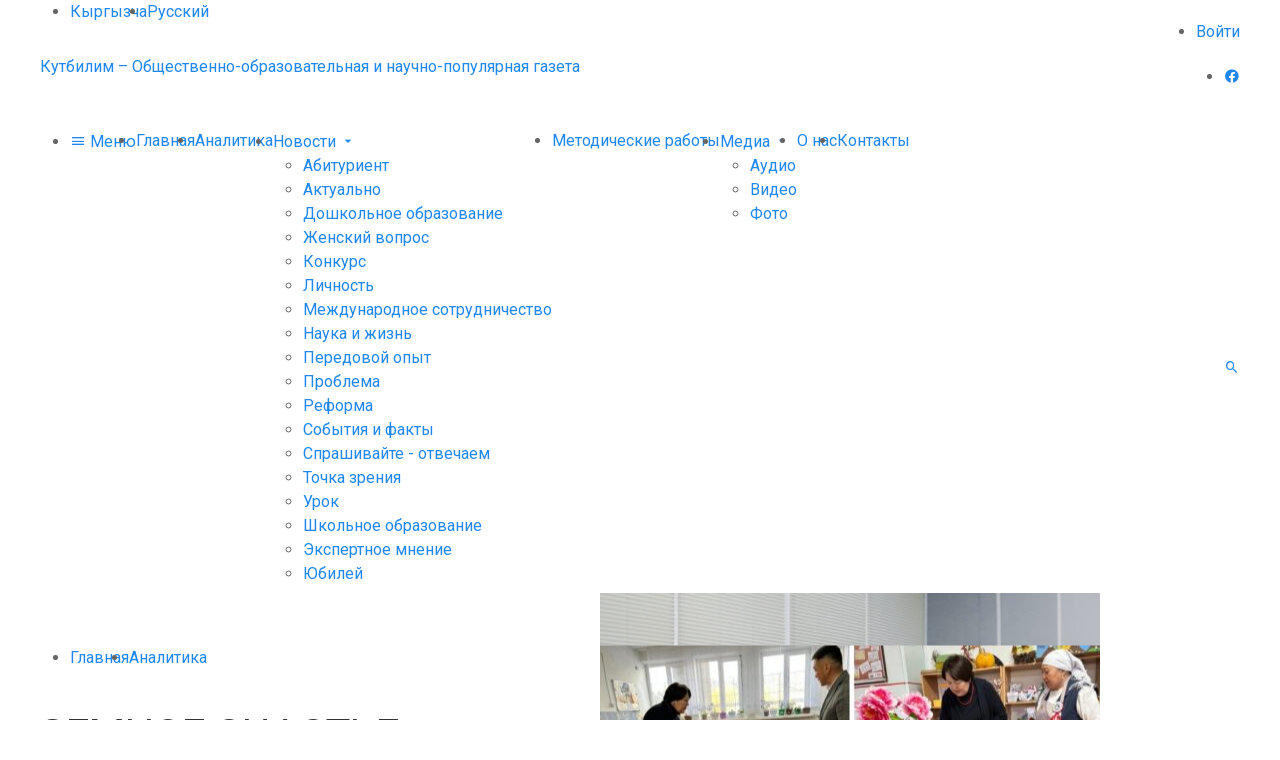

--- FILE ---
content_type: text/html; charset=UTF-8
request_url: https://kutbilim.kg/ru/analytics/inner/zemnoe-schaste/
body_size: 11755
content:
<!DOCTYPE HTML><html lang="ru" prefix="og: http://ogp.me/ns# fb: http://ogp.me/ns/fb#" itemscope itemtype="http://schema.org/WebSite"><head><meta charset="UTF-8"><meta name="viewport" content="width=device-width, initial-scale=1, shrink-to-fit=no"><link media="all" href="https://kutbilim.kg/wp-content/cache/autoptimize/css/autoptimize_d27f8476924bbe8e477928181c637076.css" rel="stylesheet" /><title>ЗЕМНОЕ СЧАСТЬЕ – Кутбилим</title><meta name='robots' content='max-image-preview:large' /> <script type='text/javascript' id='advanced-google-recaptcha-custom-js-extra'>var agrRecaptcha = {"site_key":"6Lcws9AUAAAAALjbazvi_oDNPREToi3HRNz_oX-8"};</script> <script type='text/javascript' src='https://kutbilim.kg/wp-content/plugins/advanced-google-recaptcha/assets/js/captcha.min.js' id='advanced-google-recaptcha-custom-js'></script> <script type='text/javascript' src='https://www.google.com/recaptcha/api.js?hl=ru_RU&#038;onload=agrLoad&#038;render=explicit' id='advanced-google-recaptcha-api-js'></script> <link rel="canonical" href="https://kutbilim.kg/ru/analytics/inner/zemnoe-schaste/" /><link rel="alternate" type="application/json+oembed" href="https://kutbilim.kg/wp-json/oembed/1.0/embed?url=https%3A%2F%2Fkutbilim.kg%2Fru%2Fanalytics%2Finner%2Fzemnoe-schaste%2F" /><link rel="alternate" type="text/xml+oembed" href="https://kutbilim.kg/wp-json/oembed/1.0/embed?url=https%3A%2F%2Fkutbilim.kg%2Fru%2Fanalytics%2Finner%2Fzemnoe-schaste%2F&#038;format=xml" /><meta property="og:locale" content="ru_RU"/><meta property="og:site_name" content="Кутбилим"/><meta property="og:title" content="ЗЕМНОЕ СЧАСТЬЕ"/><meta property="og:url" content="https://kutbilim.kg/ru/analytics/inner/zemnoe-schaste/"/><meta property="og:type" content="article"/><meta property="og:description" content="Искусство воспитания имеет особенность, что почти всем оно кажется делом знакомым и понятным, а иным – даже легким, и тем понятнее и легче кажется оно, чем менее человек с ним знаком, теоретически или практически.
К.Д.Ушинский
Интересно изучать черно-белые фотографии прошлых лет, особенно если на"/><meta property="og:image" content="https://kutbilim.kg/wp-content/uploads/2021/12/1-14-scaled.jpg"/><meta property="og:image:url" content="https://kutbilim.kg/wp-content/uploads/2021/12/1-14-scaled.jpg"/><meta property="og:image:secure_url" content="https://kutbilim.kg/wp-content/uploads/2021/12/1-14-scaled.jpg"/><meta name="twitter:title" content="ЗЕМНОЕ СЧАСТЬЕ"/><meta name="twitter:url" content="https://kutbilim.kg/ru/analytics/inner/zemnoe-schaste/"/><meta name="twitter:description" content="Искусство воспитания имеет особенность, что почти всем оно кажется делом знакомым и понятным, а иным – даже легким, и тем понятнее и легче кажется оно, чем менее человек с ним знаком, теоретически или практически.
К.Д.Ушинский
Интересно изучать черно-белые фотографии прошлых лет, особенно если на"/><meta name="twitter:image" content="https://kutbilim.kg/wp-content/uploads/2021/12/1-14-scaled.jpg"/><meta name="twitter:card" content="summary_large_image"/><meta name="description" content="Искусство воспитания имеет особенность, что почти всем оно кажется делом знакомым и понятным, а иным – даже легким, и тем понятнее и легче кажется оно, чем менее человек с ним знаком, теоретически или практически.
К.Д.Ушинский
Интересно изучать черно-белые фотографии прошлых лет, особенно если на"/><link rel="icon" href="https://kutbilim.kg/wp-content/themes/kutbilim/images/favicon/small.png" type="image/png" sizes="16x16"><link rel="icon" href="https://kutbilim.kg/wp-content/themes/kutbilim/images/favicon/medium.png" type="image/png" sizes="32x32"> <script>(function(w,d,u){w.readyQ=[];w.bindReadyQ=[];function p(x,y){if(x=="ready"){w.bindReadyQ.push(y);}else{w.readyQ.push(x);}};var a={ready:p,bind:p};w.$=w.jQuery=function(f){if(f===d||f===u){return a}else{p(f)}}})(window,document)</script> </head><body><header class="header"><nav class="before"><div class="uk-container uk-flex uk-flex-between"><ul class="common_list uk-flex"><li><a href="https://kutbilim.kg/" class="">Кыргызча</a></li><li><a href="https://kutbilim.kg/ru/analytics/inner/zemnoe-schaste/" class="active">Русский</a></li></ul><ul class="common_list uk-flex"><li><a href="https://kutbilim.kg/wp-login.php">Войти</a></li></ul></div></nav><div class="inner uk-container uk-section-medium uk-flex uk-flex-between uk-flex-middle"><div class="logo"> <a href="https://kutbilim.kg/ru" title="На главную">Кутбилим – Общественно-образовательная и научно-популярная газета</a></div><ul class="social common_list uk-flex uk-visible@s"><li><a href="https://www.facebook.com/kutbilim/" class="mdi mdi-facebook" title="Facebook" target="_blank"></a></li></ul></div><div class="after uk-section-small"><div class="uk-container uk-flex uk-flex-between uk-flex-middle"><nav class="menu"><ul id="menu" class="common_list uk-flex"><li><a href="#sidebar" data-uk-toggle><i class="mdi mdi-menu"></i> Меню</a></li><li><a href="https://kutbilim.kg/ru">Главная</a></li><li><a href="https://kutbilim.kg/ru/analytics/">Аналитика</a></li><li> <a href="https://kutbilim.kg/ru/news/">Новости <i class="mdi mdi-menu-down"></i></a><ul><li><a href="https://kutbilim.kg/ru/news/category/abiturient-na-russkom-2-ru/">Абитуриент</a></li><li><a href="https://kutbilim.kg/ru/news/category/aktualno-ru/">Актуально</a></li><li><a href="https://kutbilim.kg/ru/news/category/doshkolnoe-obrazovanie-ru/">Дошкольное образование</a></li><li><a href="https://kutbilim.kg/ru/news/category/ayalzat-zhana-koom-ru/">Женский вопрос</a></li><li><a href="https://kutbilim.kg/ru/news/category/konkurs-ru/">Конкурс</a></li><li><a href="https://kutbilim.kg/ru/news/category/insan-ru/">Личность</a></li><li><a href="https://kutbilim.kg/ru/news/category/mezhdunarodnoe-sotrudnichestvo-ru/">Международное сотрудничество</a></li><li><a href="https://kutbilim.kg/ru/news/category/ilim-ru/">Наука и жизнь</a></li><li><a href="https://kutbilim.kg/ru/news/category/aldyi-kyi-tazhryiyba-ru/">Передовой опыт</a></li><li><a href="https://kutbilim.kg/ru/news/category/problema-ru/">Проблема</a></li><li><a href="https://kutbilim.kg/ru/news/category/reforma-ru/">Реформа</a></li><li><a href="https://kutbilim.kg/ru/news/category/sobytiya-i-fakty-2-ru/">События и факты</a></li><li><a href="https://kutbilim.kg/ru/news/category/suragyila-zhoop-berebiz-ru/">Спрашивайте - отвечаем</a></li><li><a href="https://kutbilim.kg/ru/news/category/k-z-karash-ru/">Точка зрения</a></li><li><a href="https://kutbilim.kg/ru/news/category/urok-ru/">Урок</a></li><li><a href="https://kutbilim.kg/ru/news/category/shkolnoe-obrazovanie-ru/">Школьное образование</a></li><li><a href="https://kutbilim.kg/ru/news/category/eksperttin-pikiri-ru/">Экспертное мнение</a></li><li><a href="https://kutbilim.kg/ru/news/category/yubiley-ru/">Юбилей</a></li></ul></li><li><a href="https://kutbilim.kg/ru/methodical/">Методические работы</a></li><li> <a href="#">Медиа <i class="mdi mdi-menu-down"></i></a><ul><li><a href="https://kutbilim.kg/ru/news/media/audio/">Аудио</a></li><li><a href="https://kutbilim.kg/ru/news/media/video/">Видео</a></li><li><a href="https://kutbilim.kg/ru/news/media/foto/">Фото</a></li></ul></li><li><a href="https://kutbilim.kg/ru/about/">О нас</a></li><li><a href="https://kutbilim.kg/ru/contacts/">Контакты</a></li></ul></nav><div class="search"> <a href="#" class="mdi mdi-magnify" data-uk-toggle="target: + *; animation: uk-animation-fade;"></a><form method="get" action="https://kutbilim.kg/ru" hidden> <input name="s" value="" placeholder="Поиск"></form></div></div></div></header><nav class="common_breadcrumb"><div class="uk-container"><ul class="common_list uk-flex"><li><a href="https://kutbilim.kg/ru">Главная</a></li><li><a href="https://kutbilim.kg/ru/analytics/">Аналитика</a></li></ul></div></nav><main class="uk-section-small" data-uk-height-viewport="expand: true;" data-uk-margin><div class="uk-container"><div class="uk-grid-small" data-uk-grid><article class="news_single uk-width-2-3@m"><div class="common_wrapper"><div class="content"><h1 class="title">ЗЕМНОЕ СЧАСТЬЕ</h1><ul class="params common_list uk-flex"><li><i class="mdi mdi-calendar"></i> 21.12.2021</li><li><a href="#comments" data-uk-scroll><i class="mdi mdi-comment"></i> 0</a></li></ul><div class="common_text" data-uk-lightbox='toggle: a[href$="jpg"];'><p><strong>Искусство воспитания имеет особенность, что почти всем оно кажется делом знакомым и понятным, а иным – даже легким, и тем понятнее и легче кажется оно, чем менее человек с ним знаком, теоретически или практически.</strong></p><p style="text-align: right;"><strong>К.Д.Ушинский</strong></p><p>Интересно изучать черно-белые фотографии прошлых лет, особенно если на них узнаешь знакомого тебе человека. Вот на этой &#8212; смотрит на тебя задорная девчушка с голубыми глазами, с белыми бантами, лет семи.  На другой – идет отряд спортсменов по улице, в ушах слышится пионерский горн и отстукивание барабанщиков, среди стройного ряда узнаю знакомого светловолосого подростка, шагающего в ногу со своим отрядом. На третьей –  юная  леди, в окружении студентов – первокурсников, одна  единственная белоголовая красавица среди сверстников &#8212; азиатов; на четвертой &#8212; зрелая женщина, с завитыми светлыми кудрями, в строгом деловом костюме  в окружении школьников. Фотографий, связанных со школой больше всего: выпускные виньетки, во время школьных мероприятий, на сельхозработах вместе со школьниками &#8212; все они связаны с именем учителя математики средней школы №50 Ленинского района города Бишкек Федоровой Аллой Николаевной.</p><p><img loading="lazy" class="alignnone  wp-image-53647" src="https://kutbilim.kg/wp-content/uploads/2021/12/4-5-328x500.jpg" alt="ЗЕМНОЕ СЧАСТЬЕ" width="1191" height="1816" srcset="https://kutbilim.kg/wp-content/uploads/2021/12/4-5-328x500.jpg 328w, https://kutbilim.kg/wp-content/uploads/2021/12/4-5-164x250.jpg 164w" sizes="(max-width: 1191px) 100vw, 1191px" /></p><p>Аллочка родилась 9 ноября 1956 года в трудовой семье: отец – Ерастов Федор Александрович, работал на железнодорожной станции – кузнецом. В четырнадцать лет бежал на товарном поезде на фронт, но его задержали и вернули: для фронта не дорос. Так и оставили работать на железной дороге. В тылу тоже руки нужны. После войны отучился на сварщика, затем ушел работать на фабрику «Илбирс». Жил и работал, стал мастером «золотые руки»; знакомые и соседи прозвали его «медведем», за добрый нрав и огромное телосложение. Позже Федор познакомился со своей будущей женой Анной Тихоновной. Родом из Волгограда, в ту пору, будучи молодым агрономом, она приехала из Таджикистана. Ей сразу понравился наш климат и природа горного края, к тому же, она встретила здесь свою судьбу – да и осталась тут. В том, что наша столица долгое время слыла одной из самых зеленых городов союза – есть и заслуга Анны Тихоновны. День ото дня город Фрунзе превращался в город-парк, со своими дубовыми скверами, цветущими садами, розовыми аллеями. Она долгое время проработала агрономом в зеленстрое города! Позже перешла работать на фабрику «Илбирс» контролером.</p><p>В 1964 году Алла впервые переступила порог средней школы №50. Кто бы мог подумать, как крепко свяжется судьба этого маленького светлого человечка, с васильковыми глазами, с этим местом! Тогда это было старое дореволюционное одноэтажное здание, бывший лазарет. Первая учительница – Светличная Нина, первые слова, сложенные по слогам, первые цифры, умножение и деление &#8212; все что было тогда навсегда останутся в душе ребенка, впервые переступившего порог школы! Придет время, она в свою очередь будет передавать свои знания, опыт и любовь другим детям, как когда-то это сделали ее первые учителя.</p><p><img loading="lazy" class="alignnone  wp-image-53646" src="https://kutbilim.kg/wp-content/uploads/2021/12/3-6-500x319.jpg" alt="ЗЕМНОЕ СЧАСТЬЕ" width="1227" height="783" srcset="https://kutbilim.kg/wp-content/uploads/2021/12/3-6-500x319.jpg 500w, https://kutbilim.kg/wp-content/uploads/2021/12/3-6-1500x956.jpg 1500w, https://kutbilim.kg/wp-content/uploads/2021/12/3-6-250x159.jpg 250w, https://kutbilim.kg/wp-content/uploads/2021/12/3-6-768x490.jpg 768w, https://kutbilim.kg/wp-content/uploads/2021/12/3-6-1536x979.jpg 1536w, https://kutbilim.kg/wp-content/uploads/2021/12/3-6-2048x1306.jpg 2048w, https://kutbilim.kg/wp-content/uploads/2021/12/3-6-scaled.jpg 1920w" sizes="(max-width: 1227px) 100vw, 1227px" /></p><p>Вскоре рядом со старым барачным зданием выросло современное двухэтажное здание нынешней школы &#8212; детишки с удовольствием перекочевали в новые пенаты.</p><p>Девчушка унаследовала от отца веселый нрав, училась в школе легко и весело. Стала активисткой, спортсменкой и душой класса. Была первой помощницей классного руководителя и опорой в проведении школьных мероприятий. Школьные годы пролетели. Еще год она оставалась в школе – пионервожатой. Через год стала студенткой математического факультета государственного университета. Математика &#8212; царица всех наук, полюбилась Аллочке еще со школьной скамьи. В свободной от учебы время с удовольствием занималась спортом. Легкая атлетика, волейбол, метание диска – малая толика нравившихся ей занятий. Здесь она стала одной из лучших спортсменов – волейболисток, не раз защищала честь университета не только в масштабе республики, но и выезжала на всесоюзные универсиады в Казахстан, Среднюю Азию, Дальний Восток и другие уголки бывшего союза.</p><p>Будучи человеком открытым, общительным и отзывчивым с удовольствием приходила на помощь людям, нуждающимся в посторонней помощи. На каникулах вместе со студентами активистами организовывала благотворительные концерты для детей-инвалидов, для пожилых людей в домах престарелых; сопровождала детей с ограниченными способностями в походы в горы – скрашивая им жизнь как умела.</p><p>Словом – там, где была Аллочка жизнь била ключом – успевала и в учебе, находила время для спорта, занималась благотворительностью. После окончания ВУЗа, она решила вернуться в родную школу. Памятная дата – 14 августа 1980 года – Ерастова Алла Федоровна принята на работу в среднюю школу №50 учителем математики. А 15 августа молодого учителя отправляют на сельхоз работы ответственным учителем со старшеклассниками на сборы сельскохозяйственных культур в Панфиловский район. Так началась трудовая эпопея нашей героини в родной школе. С тех пор столько зим пронеслось!</p><p>&#8212; Алла Федоровна – домовой нашей школы, &#8212; говорит шутя старая подруга и коллега Орозова<br /> Карамат. – Сколько себя помню, она всю жизнь работает в этой школе.</p><p>&#8212; Да, у нее в трудовой книге – одна единственная надпись «Принять на работу …» &#8212; соглашается с ней школьный библиотекарь<br /> Игонина Татьяна Васильевна.</p><p>Были взлеты и падения. Работа педагога в школе – от первого звонка до последнего звонка – одна из самых наисложнейших в мире, когда день ото дня с божьей помощью и кропотливому труду учителя складывается мировосприятие молодого поколения. Припоминается знаменитая фраза Уинстона Черчилля: «Школьные учителя обладают властью, о которой министры могут только мечтать». Какая огромная ответственность возложена на плечи простого учителя! И она достойно пронесла свой долг – воспитание в ребенке человека, своим каждодневным трудом, своим примером. Ни на минуту не усомнившись в своем выборе профессии. Служила как могла, отдаваясь своей работе сполна. Она вела уроки математики интересно и увлекательно, сама по природе беспокойный человек и другим не давала скучать, увлекала обучающихся в свой мир цифр и формул легко и занимательно. Все время была в поиске: правильного подхода в работе, интересных методов преподавания, подбора ключа к каждому ребенку. Позже добавилось еще одно направление – воспитание молодых кадров – словом, забот хватало! Благодаря своему жизнелюбию, оптимизму, веселому нраву и задору Алла Федоровна стала душой школы. Занимала ответственные посты, была комсоргом, затем парторгом, руководила кружковой работой, завучем по воспитательной работе. Всегда была занята своими обязанностями – даже в годину задержек мизерных зарплат, в лихие 90-ые &#8212; не было сомнения в своей миссии – миссии нести людям свет знаний и тепло своего сердца. За все эти годы ее службы на место одного руководителя школы приходил другой, а простой труженик – учитель математики и многие другие ее сестры и братья по цеху оставались на своих местах &#8212; за что им низкий поклон.</p><p>Сегодня Алла Федоровна окружена заслуженным почетом и уважением. Ее приглашают на встречи благодарные выпускники и коллеги. Дома, рядом, добрый друг и супруг Александр Иванович Мокин, не единожды посвящавший своей Музе свои замечательные стихи. Предлагаю вашему вниманию следующие строки его пера:</p><p><strong>В школу входишь – сразу </strong></p><p><strong>            шумно,</strong></p><p><strong>Только вовсе не бездумно &#8212;</strong></p><p><strong>Звонко, весело и бодро:</strong></p><p><strong>&#8212; Алла Федоровна!..</strong></p><p><strong> </strong></p><p><strong>Ситуация другая –</strong></p><p><strong>Вечер, улица пустая,</strong></p><p><strong>Вдруг таксист кричит </strong></p><p><strong>            задорно:</strong></p><p><strong>&#8212; Алла Федоровна!</strong></p><p><strong> </strong></p><p><strong>На базаре многолюдно,</strong></p><p><strong>Тем и этим очень трудно,</strong></p><p><strong>Только вдруг светлеют лица:</strong></p><p><strong>-Ой, учительница!..</strong></p><p><strong> </strong></p><p><strong>Скажут взрослые и дети,</strong></p><p><strong>Что добрее всех на свете –</strong></p><p><strong>Скажут ласково и гордо:</strong></p><p><strong>&#8212; Мама Федоровна!</strong></p><p>Дочь – Екатерина Александровна трудится учителем русского языка и литературы в соседней школе №15. Она последовала примеру матери, выбрав эту нелегкую стезю. Ныне – авторитетный педагог в своем коллективе. Алла<br /> Федоровна радуется успехам и своего внука Артура, он уже оканчивает девятый класс. До сих пор чувствует себя бодро, разве что время от времени давление напоминает о возрасте, а так Аллочка «молодцом» все время в движении. А как же иначе, она нужна своей семье, своим близким и наконец, своим деткам в школе, как же они без нее осилят таблицу умножения! Много дел запланировано на день: помимо уроков в школе, надо успеть проведать подругу детства. Одна осталась – помочь некому: заглянуть в аптеку за лекарствами, прибраться в квартире, приготовить на пару деньков – до следующего визита. Зайти к дочери и зятю, как они, все ли у них ладно, обнять внука. Вернуться домой – приготовить вкусный обед, как примерная супруга. А вечерком проверить тетрадки, да и на завтра приготовиться. Впрочем, как обычно. Откуда у человека столько энергии? Ответ очевиден: эта женщина, посвятившая себя полностью и без остатка служению людям, служению с любовью в сердце – ни это ли дает ей столько сил и энергии?! Как же прав был Н.Ушинский, сказав: «Человек рождён для труда. Труд составляет его земное счастье».</p><p>Долгих лет жизни вам Алла<br /> Федоровна и крепкого здоровья!</p><p>Мухабат Бабаева,<br /> учитель английского языка<br /> СОШ №50, город Бишкек</p><p>&nbsp;</p></div><div class="common_share uk-text-center"><div>Поделиться</div><div class="ya-share2" data-curtain data-shape="round" data-services="facebook,vkontakte,twitter,odnoklassniki,whatsapp,viber,telegram"></div></div></div></div><div id="comments" class="comments common_wrapper uk-margin-small-top"><div class="content" data-uk-margin><h2 class="uk-heading-bullet">Комментарии</h2><div class="list"></div></div></div></article><aside class="uk-width-1-3@m" data-uk-margin><div class="news_category"><div class="option_three common_wrapper"><div class="heading"> <a href="https://kutbilim.kg/ru/news/">Последние новости</a></div><div class="content" data-uk-margin><div class="uk-grid-small" data-uk-grid><div class="image"> <a href="https://kutbilim.kg/ru/news/inner/v-bishkeke-startoval-mezhdunarodnyy-proekt-erasmus-d-tide-kg-po-tsifrovoy-transformatsii-doktorskogo-obrazovaniya/" class="uk-cover-container"><img src="https://kutbilim.kg/wp-content/themes/kutbilim/images/placeholder.png" data-src="https://kutbilim.kg/wp-content/uploads/2026/01/img_4759-500x282.jpg" alt="В Бишкеке стартовал международный проект Erasmus+ D-TIDE-KG по цифровой трансформации докторского образования" data-uk-cover data-uk-img></a></div><div class="uk-flex-1"><div class="title"> <a href="https://kutbilim.kg/ru/news/inner/v-bishkeke-startoval-mezhdunarodnyy-proekt-erasmus-d-tide-kg-po-tsifrovoy-transformatsii-doktorskogo-obrazovaniya/">В Бишкеке стартовал международный проект Erasmus+ D-TIDE-KG по цифровой трансформации докторского образования</a></div><div class="date"> 16.01.2026</div></div></div><div class="uk-grid-small" data-uk-grid><div class="image"> <a href="https://kutbilim.kg/ru/news/inner/luchshe-odin-raz-uvidet-chem-sto-raz-uslyshat-ministr-prosvescheniya-sovershila-rabochuyu-poezdku-v-talasskuyu-oblast/" class="uk-cover-container"><img src="https://kutbilim.kg/wp-content/themes/kutbilim/images/placeholder.png" data-src="https://kutbilim.kg/wp-content/uploads/2026/01/min-talas-500x389.jpeg" alt="Лучше один раз увидеть, чем сто раз услышать: Министр просвещения совершила рабочую поездку в Таласскую область" data-uk-cover data-uk-img></a></div><div class="uk-flex-1"><div class="title"> <a href="https://kutbilim.kg/ru/news/inner/luchshe-odin-raz-uvidet-chem-sto-raz-uslyshat-ministr-prosvescheniya-sovershila-rabochuyu-poezdku-v-talasskuyu-oblast/">Лучше один раз увидеть, чем сто раз услышать: Министр просвещения совершила рабочую поездку в Таласскую область</a></div><div class="date"> 15.01.2026</div></div></div><div class="uk-grid-small" data-uk-grid><div class="image"> <a href="https://kutbilim.kg/ru/news/inner/v-bishkeke-sostoyalas-startovaya-vstrecha-proekta-erasmus-digitech/" class="uk-cover-container"><img src="https://kutbilim.kg/wp-content/themes/kutbilim/images/placeholder.png" data-src="https://kutbilim.kg/wp-content/uploads/2026/01/save_20260114_151149-500x281.jpg" alt="В Бишкеке состоялась стартовая встреча проекта Erasmus+ DIGITECH" data-uk-cover data-uk-img></a></div><div class="uk-flex-1"><div class="title"> <a href="https://kutbilim.kg/ru/news/inner/v-bishkeke-sostoyalas-startovaya-vstrecha-proekta-erasmus-digitech/">В Бишкеке состоялась стартовая встреча проекта Erasmus+ DIGITECH</a></div><div class="date"> 14.01.2026</div></div></div></div></div></div><div class="news_category"><div class="option_three common_wrapper"><div class="heading type_green"> <a href="https://kutbilim.kg/ru/news/category/abiturient-na-russkom-2-ru/">Абитуриент</a></div><div class="content" data-uk-margin><div class="uk-grid-small" data-uk-grid><div class="image"> <a href="https://kutbilim.kg/ru/news/inner/vaucher-na-pedagogicheskie-spetsialnosti/" class="uk-cover-container"><img src="https://kutbilim.kg/wp-content/themes/kutbilim/images/placeholder.png" data-src="https://kutbilim.kg/wp-content/uploads/2025/07/surot-vaucher-500x333.jpg" alt="ВАУЧЕР НА ПЕДАГОГИЧЕСКИЕ СПЕЦИАЛЬНОСТИ" data-uk-cover data-uk-img></a></div><div class="uk-flex-1"><div class="title"> <a href="https://kutbilim.kg/ru/news/inner/vaucher-na-pedagogicheskie-spetsialnosti/">ВАУЧЕР НА ПЕДАГОГИЧЕСКИЕ СПЕЦИАЛЬНОСТИ</a></div><div class="date"> 04.07.2025</div></div></div><div class="uk-grid-small" data-uk-grid><div class="image"> <a href="https://kutbilim.kg/ru/news/inner/kyrgyzskiy-gosudarstvennyy-tehnicheskiy-universitet/" class="uk-cover-container"><img src="https://kutbilim.kg/wp-content/themes/kutbilim/images/placeholder.png" data-src="https://kutbilim.kg/wp-content/uploads/2025/06/politeh-500x329.jpg" alt="КЫРГЫЗСКИЙ ГОСУДАРСТВЕННЫЙ ТЕХНИЧЕСКИЙ УНИВЕРСИТЕТ" data-uk-cover data-uk-img></a></div><div class="uk-flex-1"><div class="title"> <a href="https://kutbilim.kg/ru/news/inner/kyrgyzskiy-gosudarstvennyy-tehnicheskiy-universitet/">КЫРГЫЗСКИЙ ГОСУДАРСТВЕННЫЙ ТЕХНИЧЕСКИЙ УНИВЕРСИТЕТ</a></div><div class="date"> 16.06.2025</div></div></div><div class="uk-grid-small" data-uk-grid><div class="image"> <a href="https://kutbilim.kg/ru/news/inner/mgu-imeni-n-p-ogaryova-obyavlyaet-o-nachale-priema-abiturientov-2025-2/" class="uk-cover-container"><img src="https://kutbilim.kg/wp-content/themes/kutbilim/images/placeholder.png" data-src="https://kutbilim.kg/wp-content/uploads/2025/06/mordovskiy-gosudarstvennyy-universitet-500x344.webp" alt="МГУ имени Н.П. Огарёва объявляет о начале приема абитуриентов 2025" data-uk-cover data-uk-img></a></div><div class="uk-flex-1"><div class="title"> <a href="https://kutbilim.kg/ru/news/inner/mgu-imeni-n-p-ogaryova-obyavlyaet-o-nachale-priema-abiturientov-2025-2/">МГУ имени Н.П. Огарёва объявляет о начале приема абитуриентов 2025</a></div><div class="date"> 05.06.2025</div></div></div></div></div></div><div class="news_category"><div class="option_three common_wrapper"><div class="heading type_dark"> Медиа</div><div class="content" data-uk-margin><div class="uk-grid-small" data-uk-grid><div class="image"> <a href="https://kutbilim.kg/news/inner/176372/" class="uk-cover-container"><img src="https://kutbilim.kg/wp-content/themes/kutbilim/images/placeholder.png" data-src="https://kutbilim.kg/wp-content/uploads/2025/08/images-1.jpg" alt="СУЗАКТА 750 ОРУНДУУ МЕКТЕП СЕНТЯБРДА ПАЙДАЛАНУУГА БЕРИЛЕТ" data-uk-cover data-uk-img></a></div><div class="uk-flex-1"><div class="title"> <a href="https://kutbilim.kg/news/inner/176372/">СУЗАКТА 750 ОРУНДУУ МЕКТЕП СЕНТЯБРДА ПАЙДАЛАНУУГА БЕРИЛЕТ</a></div><div class="date"> 07.08.2025</div></div></div><div class="uk-grid-small" data-uk-grid><div class="image"> <a href="https://kutbilim.kg/news/inner/uluu-zhe-ishtin-zhanduu-s-z/" class="uk-cover-container"><img src="https://kutbilim.kg/wp-content/themes/kutbilim/images/placeholder.png" data-src="https://kutbilim.kg/wp-content/uploads/2025/04/img_0086-500x375.jpg" alt="Улуу Жеңиштин жандуу сөзү" data-uk-cover data-uk-img></a></div><div class="uk-flex-1"><div class="title"> <a href="https://kutbilim.kg/news/inner/uluu-zhe-ishtin-zhanduu-s-z/">Улуу Жеңиштин жандуу сөзү</a></div><div class="date"> 29.04.2025</div></div></div><div class="uk-grid-small" data-uk-grid><div class="image"> <a href="https://kutbilim.kg/ru/news/inner/nagrady-v-preddverii-dnya-pobedy/" class="uk-cover-container"><img src="https://kutbilim.kg/wp-content/themes/kutbilim/images/placeholder.png" data-src="https://kutbilim.kg/wp-content/uploads/2025/04/den-pobedy-konkurs-500x228.jpg" alt="Награды в преддверии Дня Победы" data-uk-cover data-uk-img></a></div><div class="uk-flex-1"><div class="title"> <a href="https://kutbilim.kg/ru/news/inner/nagrady-v-preddverii-dnya-pobedy/">Награды в преддверии Дня Победы</a></div><div class="date"> 29.04.2025</div></div></div></div></div></div></aside></div></div></main><aside id="sidebar" data-uk-offcanvas="overlay: true;"><div class="uk-offcanvas-bar uk-flex uk-flex-column uk-flex-between"><div> <button class="uk-offcanvas-close" data-uk-close></button><ul class="uk-nav uk-nav-default"><li class="uk-nav-header">Меню</li><li><a href="https://kutbilim.kg/ru">Главная</a></li><li><a href="https://kutbilim.kg/ru/analytics/">Аналитика</a></li><li> <a href="https://kutbilim.kg/ru/news/">Новости</a><ul class="uk-nav-sub"><li><a href="https://kutbilim.kg/ru/news/category/abiturient-na-russkom-2-ru/">Абитуриент</a></li><li><a href="https://kutbilim.kg/ru/news/category/aktualno-ru/">Актуально</a></li><li><a href="https://kutbilim.kg/ru/news/category/doshkolnoe-obrazovanie-ru/">Дошкольное образование</a></li><li><a href="https://kutbilim.kg/ru/news/category/ayalzat-zhana-koom-ru/">Женский вопрос</a></li><li><a href="https://kutbilim.kg/ru/news/category/konkurs-ru/">Конкурс</a></li><li><a href="https://kutbilim.kg/ru/news/category/insan-ru/">Личность</a></li><li><a href="https://kutbilim.kg/ru/news/category/mezhdunarodnoe-sotrudnichestvo-ru/">Международное сотрудничество</a></li><li><a href="https://kutbilim.kg/ru/news/category/ilim-ru/">Наука и жизнь</a></li><li><a href="https://kutbilim.kg/ru/news/category/aldyi-kyi-tazhryiyba-ru/">Передовой опыт</a></li><li><a href="https://kutbilim.kg/ru/news/category/problema-ru/">Проблема</a></li><li><a href="https://kutbilim.kg/ru/news/category/reforma-ru/">Реформа</a></li><li><a href="https://kutbilim.kg/ru/news/category/sobytiya-i-fakty-2-ru/">События и факты</a></li><li><a href="https://kutbilim.kg/ru/news/category/suragyila-zhoop-berebiz-ru/">Спрашивайте - отвечаем</a></li><li><a href="https://kutbilim.kg/ru/news/category/k-z-karash-ru/">Точка зрения</a></li><li><a href="https://kutbilim.kg/ru/news/category/urok-ru/">Урок</a></li><li><a href="https://kutbilim.kg/ru/news/category/shkolnoe-obrazovanie-ru/">Школьное образование</a></li><li><a href="https://kutbilim.kg/ru/news/category/eksperttin-pikiri-ru/">Экспертное мнение</a></li><li><a href="https://kutbilim.kg/ru/news/category/yubiley-ru/">Юбилей</a></li></ul></li><li><a href="https://kutbilim.kg/ru/methodical/">Методические работы</a></li><li> <a href="#">Медиа</a><ul class="uk-nav-sub"><li><a href="https://kutbilim.kg/ru/news/media/audio/">Аудио</a></li><li><a href="https://kutbilim.kg/ru/news/media/video/">Видео</a></li><li><a href="https://kutbilim.kg/ru/news/media/foto/">Фото</a></li></ul></li><li><a href="https://kutbilim.kg/ru/about/">О нас</a></li><li><a href="https://kutbilim.kg/ru/contacts/">Контакты</a></li></ul></div><ul class="social common_list uk-flex uk-flex-center"><li><a href="https://www.facebook.com/kutbilim/" class="mdi mdi-facebook" title="Facebook" target="_blank"></a></li></ul></div></aside><footer class="footer"><div class="uk-container"><div class="uk-section-medium uk-flex"><div class="uk-width-1-1 uk-width-auto@m"><div class="about"><div class="logo" hidden> <span></span></div><div class="description"> Общественно-образовательная и научно-популярная газета</div><ul class="social common_list uk-flex uk-flex-center"><li><a href="https://www.facebook.com/kutbilim/" class="mdi mdi-facebook" title="Facebook" target="_blank"></a></li></ul></div></div><div class="menu uk-flex-1 uk-visible@m"><ul class="common_list uk-grid-collapse uk-child-width-1-3 uk-child-width-1-4@l" data-uk-grid><li><a href="https://kutbilim.kg/ru/news/category/abiturient-na-russkom-2-ru/">Абитуриент</a></li><li><a href="https://kutbilim.kg/ru/news/category/aktualno-ru/">Актуально</a></li><li><a href="https://kutbilim.kg/ru/news/category/doshkolnoe-obrazovanie-ru/">Дошкольное образование</a></li><li><a href="https://kutbilim.kg/ru/news/category/ayalzat-zhana-koom-ru/">Женский вопрос</a></li><li><a href="https://kutbilim.kg/ru/news/category/konkurs-ru/">Конкурс</a></li><li><a href="https://kutbilim.kg/ru/news/category/insan-ru/">Личность</a></li><li><a href="https://kutbilim.kg/ru/news/category/mezhdunarodnoe-sotrudnichestvo-ru/">Международное сотрудничество</a></li><li><a href="https://kutbilim.kg/ru/news/category/ilim-ru/">Наука и жизнь</a></li><li><a href="https://kutbilim.kg/ru/news/category/aldyi-kyi-tazhryiyba-ru/">Передовой опыт</a></li><li><a href="https://kutbilim.kg/ru/news/category/problema-ru/">Проблема</a></li><li><a href="https://kutbilim.kg/ru/news/category/reforma-ru/">Реформа</a></li><li><a href="https://kutbilim.kg/ru/news/category/sobytiya-i-fakty-2-ru/">События и факты</a></li><li><a href="https://kutbilim.kg/ru/news/category/suragyila-zhoop-berebiz-ru/">Спрашивайте - отвечаем</a></li><li><a href="https://kutbilim.kg/ru/news/category/k-z-karash-ru/">Точка зрения</a></li><li><a href="https://kutbilim.kg/ru/news/category/urok-ru/">Урок</a></li><li><a href="https://kutbilim.kg/ru/news/category/shkolnoe-obrazovanie-ru/">Школьное образование</a></li><li><a href="https://kutbilim.kg/ru/news/category/eksperttin-pikiri-ru/">Экспертное мнение</a></li><li><a href="https://kutbilim.kg/ru/news/category/yubiley-ru/">Юбилей</a></li></ul></div></div><div class="copyright"> © 2026 – Кутбилим</div></div></footer> <script type="text/javascript" >(function(m,e,t,r,i,k,a){m[i]=m[i]||function(){(m[i].a=m[i].a||[]).push(arguments)}; m[i].l=1*new Date();k=e.createElement(t),a=e.getElementsByTagName(t)[0],k.async=1,k.src=r,a.parentNode.insertBefore(k,a)}) (window, document, "script", "https://mc.yandex.ru/metrika/tag.js", "ym"); ym(64656466, "init", { clickmap:true, trackLinks:true, accurateTrackBounce:true });</script> <noscript><div><img src="https://mc.yandex.ru/watch/64656466" style="position:absolute; left:-9999px;" alt="" /></div></noscript><link rel='stylesheet' id='fonts-css'  href='https://fonts.googleapis.com/css?family=Roboto%3A400%2C400i%2C500%2C500i&#038;subset=cyrillic' type='text/css' media='all' /><link rel='stylesheet' id='icons-css'  href='https://cdn.materialdesignicons.com/5.6.55/css/materialdesignicons.min.css' type='text/css' media='all' /><link rel='stylesheet' id='sliderPro-css'  href='https://cdn.jsdelivr.net/npm/slider-pro@1.5/dist/css/slider-pro.min.css' type='text/css' media='all' /><link rel='stylesheet' id='jsdelivr-css'  href='https://cdn.jsdelivr.net/combine/npm/uikit@3.4/dist/css/uikit.min.css,npm/superfish@1.7/dist/css/superfish.min.css' type='text/css' media='all' /> <script type='text/javascript' src='https://cdn.jsdelivr.net/npm/jquery@3.4/dist/jquery.min.js' id='jquery-js'></script> <script type='text/javascript' id='contact-form-7-js-extra'>var wpcf7 = {"apiSettings":{"root":"https:\/\/kutbilim.kg\/wp-json\/contact-form-7\/v1","namespace":"contact-form-7\/v1"},"cached":"1"};</script> <script type='text/javascript' src='https://yastatic.net/share2/share.js' id='share-js'></script> <script type='text/javascript' src='https://cdn.jsdelivr.net/combine/npm/uikit@3.4/dist/js/uikit.min.js,npm/superfish@1.7/dist/js/superfish.min.js,npm/slider-pro@1.5/dist/js/jquery.sliderPro.min.js' id='jsdelivr-js'></script> <script type="text/javascript">(function() {
				var expirationDate = new Date();
				expirationDate.setTime( expirationDate.getTime() + 31536000 * 1000 );
				document.cookie = "pll_language=ru; expires=" + expirationDate.toUTCString() + "; path=/; secure";
			}());</script> <script>(function($,d){$.each(readyQ,function(i,f){$(f)});$.each(bindReadyQ,function(i,f){$(d).bind("ready",f)})})(jQuery,document)</script> <script defer src="https://kutbilim.kg/wp-content/cache/autoptimize/js/autoptimize_eb075dc99a93532a00bc8313484a87ef.js"></script><script defer src="https://static.cloudflareinsights.com/beacon.min.js/vcd15cbe7772f49c399c6a5babf22c1241717689176015" integrity="sha512-ZpsOmlRQV6y907TI0dKBHq9Md29nnaEIPlkf84rnaERnq6zvWvPUqr2ft8M1aS28oN72PdrCzSjY4U6VaAw1EQ==" data-cf-beacon='{"version":"2024.11.0","token":"323edba46be94ce3aacb3ff38ce0545b","r":1,"server_timing":{"name":{"cfCacheStatus":true,"cfEdge":true,"cfExtPri":true,"cfL4":true,"cfOrigin":true,"cfSpeedBrain":true},"location_startswith":null}}' crossorigin="anonymous"></script>
</body></html>